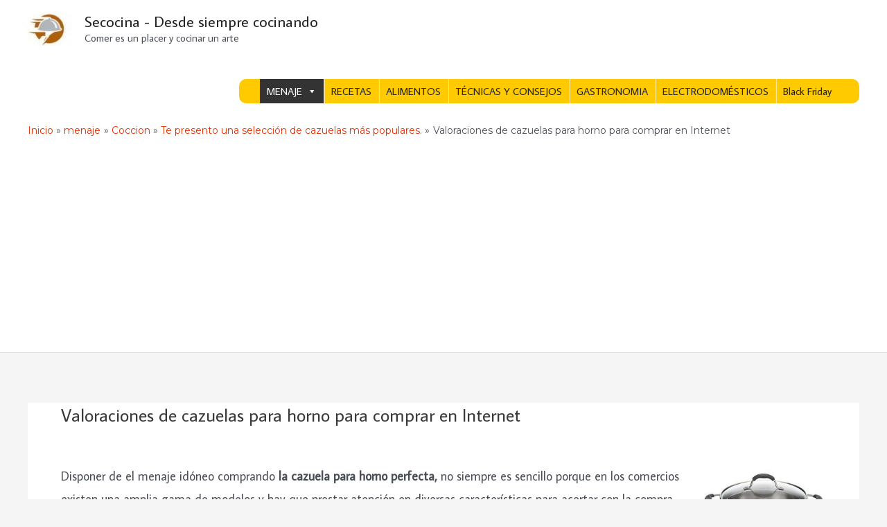

--- FILE ---
content_type: text/html; charset=utf-8
request_url: https://www.google.com/recaptcha/api2/aframe
body_size: 267
content:
<!DOCTYPE HTML><html><head><meta http-equiv="content-type" content="text/html; charset=UTF-8"></head><body><script nonce="utHH9OSurxRMuIhmjUjO6g">/** Anti-fraud and anti-abuse applications only. See google.com/recaptcha */ try{var clients={'sodar':'https://pagead2.googlesyndication.com/pagead/sodar?'};window.addEventListener("message",function(a){try{if(a.source===window.parent){var b=JSON.parse(a.data);var c=clients[b['id']];if(c){var d=document.createElement('img');d.src=c+b['params']+'&rc='+(localStorage.getItem("rc::a")?sessionStorage.getItem("rc::b"):"");window.document.body.appendChild(d);sessionStorage.setItem("rc::e",parseInt(sessionStorage.getItem("rc::e")||0)+1);localStorage.setItem("rc::h",'1769354110826');}}}catch(b){}});window.parent.postMessage("_grecaptcha_ready", "*");}catch(b){}</script></body></html>